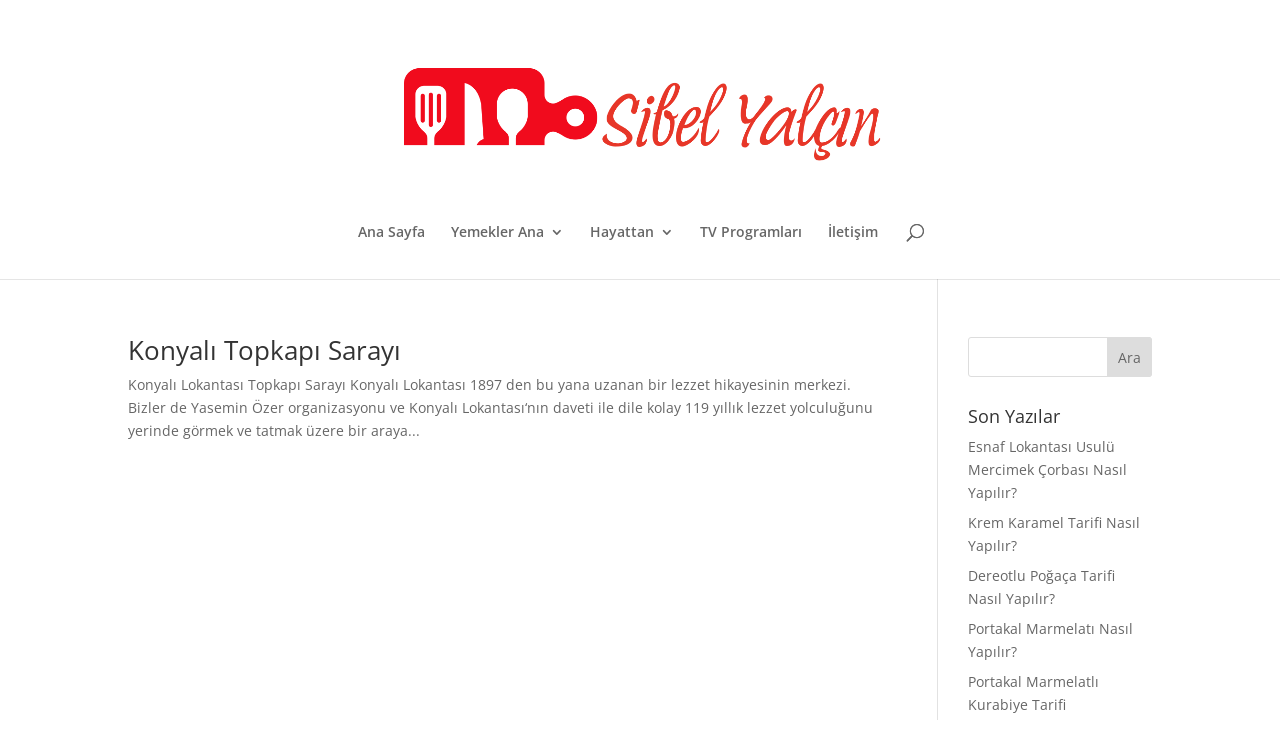

--- FILE ---
content_type: text/html; charset=UTF-8
request_url: https://sibelyalcin.com.tr/tag/osmanli-mutfagi/
body_size: 11103
content:
<!DOCTYPE html>
<html lang="tr">
<head>
	<meta charset="UTF-8" />
<meta http-equiv="X-UA-Compatible" content="IE=edge">
	<link rel="pingback" href="https://sibelyalcin.com.tr/xmlrpc.php" />

	<script type="text/javascript">
		document.documentElement.className = 'js';
	</script>

	<title>osmanlı mutfağı | Sibel Yalçın</title>
<link rel="preconnect" href="https://fonts.gstatic.com" crossorigin /><style id="et-divi-open-sans-inline-css">/* Original: https://fonts.googleapis.com/css?family=Open+Sans:300italic,400italic,600italic,700italic,800italic,400,300,600,700,800&#038;subset=latin,latin-ext&#038;display=swap *//* User Agent: Mozilla/5.0 (Unknown; Linux x86_64) AppleWebKit/538.1 (KHTML, like Gecko) Safari/538.1 Daum/4.1 */@font-face {font-family: 'Open Sans';font-style: italic;font-weight: 300;font-stretch: normal;font-display: swap;src: url(https://fonts.gstatic.com/s/opensans/v44/memQYaGs126MiZpBA-UFUIcVXSCEkx2cmqvXlWq8tWZ0Pw86hd0Rk5hkWV4exQ.ttf) format('truetype');}@font-face {font-family: 'Open Sans';font-style: italic;font-weight: 400;font-stretch: normal;font-display: swap;src: url(https://fonts.gstatic.com/s/opensans/v44/memQYaGs126MiZpBA-UFUIcVXSCEkx2cmqvXlWq8tWZ0Pw86hd0Rk8ZkWV4exQ.ttf) format('truetype');}@font-face {font-family: 'Open Sans';font-style: italic;font-weight: 600;font-stretch: normal;font-display: swap;src: url(https://fonts.gstatic.com/s/opensans/v44/memQYaGs126MiZpBA-UFUIcVXSCEkx2cmqvXlWq8tWZ0Pw86hd0RkxhjWV4exQ.ttf) format('truetype');}@font-face {font-family: 'Open Sans';font-style: italic;font-weight: 700;font-stretch: normal;font-display: swap;src: url(https://fonts.gstatic.com/s/opensans/v44/memQYaGs126MiZpBA-UFUIcVXSCEkx2cmqvXlWq8tWZ0Pw86hd0RkyFjWV4exQ.ttf) format('truetype');}@font-face {font-family: 'Open Sans';font-style: italic;font-weight: 800;font-stretch: normal;font-display: swap;src: url(https://fonts.gstatic.com/s/opensans/v44/memQYaGs126MiZpBA-UFUIcVXSCEkx2cmqvXlWq8tWZ0Pw86hd0Rk0ZjWV4exQ.ttf) format('truetype');}@font-face {font-family: 'Open Sans';font-style: normal;font-weight: 300;font-stretch: normal;font-display: swap;src: url(https://fonts.gstatic.com/s/opensans/v44/memSYaGs126MiZpBA-UvWbX2vVnXBbObj2OVZyOOSr4dVJWUgsiH0B4uaVc.ttf) format('truetype');}@font-face {font-family: 'Open Sans';font-style: normal;font-weight: 400;font-stretch: normal;font-display: swap;src: url(https://fonts.gstatic.com/s/opensans/v44/memSYaGs126MiZpBA-UvWbX2vVnXBbObj2OVZyOOSr4dVJWUgsjZ0B4uaVc.ttf) format('truetype');}@font-face {font-family: 'Open Sans';font-style: normal;font-weight: 600;font-stretch: normal;font-display: swap;src: url(https://fonts.gstatic.com/s/opensans/v44/memSYaGs126MiZpBA-UvWbX2vVnXBbObj2OVZyOOSr4dVJWUgsgH1x4uaVc.ttf) format('truetype');}@font-face {font-family: 'Open Sans';font-style: normal;font-weight: 700;font-stretch: normal;font-display: swap;src: url(https://fonts.gstatic.com/s/opensans/v44/memSYaGs126MiZpBA-UvWbX2vVnXBbObj2OVZyOOSr4dVJWUgsg-1x4uaVc.ttf) format('truetype');}@font-face {font-family: 'Open Sans';font-style: normal;font-weight: 800;font-stretch: normal;font-display: swap;src: url(https://fonts.gstatic.com/s/opensans/v44/memSYaGs126MiZpBA-UvWbX2vVnXBbObj2OVZyOOSr4dVJWUgshZ1x4uaVc.ttf) format('truetype');}/* User Agent: Mozilla/5.0 (Windows NT 6.1; WOW64; rv:27.0) Gecko/20100101 Firefox/27.0 */@font-face {font-family: 'Open Sans';font-style: italic;font-weight: 300;font-stretch: normal;font-display: swap;src: url(https://fonts.gstatic.com/l/font?kit=memQYaGs126MiZpBA-UFUIcVXSCEkx2cmqvXlWq8tWZ0Pw86hd0Rk5hkWV4exg&skey=743457fe2cc29280&v=v44) format('woff');}@font-face {font-family: 'Open Sans';font-style: italic;font-weight: 400;font-stretch: normal;font-display: swap;src: url(https://fonts.gstatic.com/l/font?kit=memQYaGs126MiZpBA-UFUIcVXSCEkx2cmqvXlWq8tWZ0Pw86hd0Rk8ZkWV4exg&skey=743457fe2cc29280&v=v44) format('woff');}@font-face {font-family: 'Open Sans';font-style: italic;font-weight: 600;font-stretch: normal;font-display: swap;src: url(https://fonts.gstatic.com/l/font?kit=memQYaGs126MiZpBA-UFUIcVXSCEkx2cmqvXlWq8tWZ0Pw86hd0RkxhjWV4exg&skey=743457fe2cc29280&v=v44) format('woff');}@font-face {font-family: 'Open Sans';font-style: italic;font-weight: 700;font-stretch: normal;font-display: swap;src: url(https://fonts.gstatic.com/l/font?kit=memQYaGs126MiZpBA-UFUIcVXSCEkx2cmqvXlWq8tWZ0Pw86hd0RkyFjWV4exg&skey=743457fe2cc29280&v=v44) format('woff');}@font-face {font-family: 'Open Sans';font-style: italic;font-weight: 800;font-stretch: normal;font-display: swap;src: url(https://fonts.gstatic.com/l/font?kit=memQYaGs126MiZpBA-UFUIcVXSCEkx2cmqvXlWq8tWZ0Pw86hd0Rk0ZjWV4exg&skey=743457fe2cc29280&v=v44) format('woff');}@font-face {font-family: 'Open Sans';font-style: normal;font-weight: 300;font-stretch: normal;font-display: swap;src: url(https://fonts.gstatic.com/l/font?kit=memSYaGs126MiZpBA-UvWbX2vVnXBbObj2OVZyOOSr4dVJWUgsiH0B4uaVQ&skey=62c1cbfccc78b4b2&v=v44) format('woff');}@font-face {font-family: 'Open Sans';font-style: normal;font-weight: 400;font-stretch: normal;font-display: swap;src: url(https://fonts.gstatic.com/l/font?kit=memSYaGs126MiZpBA-UvWbX2vVnXBbObj2OVZyOOSr4dVJWUgsjZ0B4uaVQ&skey=62c1cbfccc78b4b2&v=v44) format('woff');}@font-face {font-family: 'Open Sans';font-style: normal;font-weight: 600;font-stretch: normal;font-display: swap;src: url(https://fonts.gstatic.com/l/font?kit=memSYaGs126MiZpBA-UvWbX2vVnXBbObj2OVZyOOSr4dVJWUgsgH1x4uaVQ&skey=62c1cbfccc78b4b2&v=v44) format('woff');}@font-face {font-family: 'Open Sans';font-style: normal;font-weight: 700;font-stretch: normal;font-display: swap;src: url(https://fonts.gstatic.com/l/font?kit=memSYaGs126MiZpBA-UvWbX2vVnXBbObj2OVZyOOSr4dVJWUgsg-1x4uaVQ&skey=62c1cbfccc78b4b2&v=v44) format('woff');}@font-face {font-family: 'Open Sans';font-style: normal;font-weight: 800;font-stretch: normal;font-display: swap;src: url(https://fonts.gstatic.com/l/font?kit=memSYaGs126MiZpBA-UvWbX2vVnXBbObj2OVZyOOSr4dVJWUgshZ1x4uaVQ&skey=62c1cbfccc78b4b2&v=v44) format('woff');}/* User Agent: Mozilla/5.0 (Windows NT 6.3; rv:39.0) Gecko/20100101 Firefox/39.0 */@font-face {font-family: 'Open Sans';font-style: italic;font-weight: 300;font-stretch: normal;font-display: swap;src: url(https://fonts.gstatic.com/s/opensans/v44/memQYaGs126MiZpBA-UFUIcVXSCEkx2cmqvXlWq8tWZ0Pw86hd0Rk5hkWV4ewA.woff2) format('woff2');}@font-face {font-family: 'Open Sans';font-style: italic;font-weight: 400;font-stretch: normal;font-display: swap;src: url(https://fonts.gstatic.com/s/opensans/v44/memQYaGs126MiZpBA-UFUIcVXSCEkx2cmqvXlWq8tWZ0Pw86hd0Rk8ZkWV4ewA.woff2) format('woff2');}@font-face {font-family: 'Open Sans';font-style: italic;font-weight: 600;font-stretch: normal;font-display: swap;src: url(https://fonts.gstatic.com/s/opensans/v44/memQYaGs126MiZpBA-UFUIcVXSCEkx2cmqvXlWq8tWZ0Pw86hd0RkxhjWV4ewA.woff2) format('woff2');}@font-face {font-family: 'Open Sans';font-style: italic;font-weight: 700;font-stretch: normal;font-display: swap;src: url(https://fonts.gstatic.com/s/opensans/v44/memQYaGs126MiZpBA-UFUIcVXSCEkx2cmqvXlWq8tWZ0Pw86hd0RkyFjWV4ewA.woff2) format('woff2');}@font-face {font-family: 'Open Sans';font-style: italic;font-weight: 800;font-stretch: normal;font-display: swap;src: url(https://fonts.gstatic.com/s/opensans/v44/memQYaGs126MiZpBA-UFUIcVXSCEkx2cmqvXlWq8tWZ0Pw86hd0Rk0ZjWV4ewA.woff2) format('woff2');}@font-face {font-family: 'Open Sans';font-style: normal;font-weight: 300;font-stretch: normal;font-display: swap;src: url(https://fonts.gstatic.com/s/opensans/v44/memSYaGs126MiZpBA-UvWbX2vVnXBbObj2OVZyOOSr4dVJWUgsiH0B4uaVI.woff2) format('woff2');}@font-face {font-family: 'Open Sans';font-style: normal;font-weight: 400;font-stretch: normal;font-display: swap;src: url(https://fonts.gstatic.com/s/opensans/v44/memSYaGs126MiZpBA-UvWbX2vVnXBbObj2OVZyOOSr4dVJWUgsjZ0B4uaVI.woff2) format('woff2');}@font-face {font-family: 'Open Sans';font-style: normal;font-weight: 600;font-stretch: normal;font-display: swap;src: url(https://fonts.gstatic.com/s/opensans/v44/memSYaGs126MiZpBA-UvWbX2vVnXBbObj2OVZyOOSr4dVJWUgsgH1x4uaVI.woff2) format('woff2');}@font-face {font-family: 'Open Sans';font-style: normal;font-weight: 700;font-stretch: normal;font-display: swap;src: url(https://fonts.gstatic.com/s/opensans/v44/memSYaGs126MiZpBA-UvWbX2vVnXBbObj2OVZyOOSr4dVJWUgsg-1x4uaVI.woff2) format('woff2');}@font-face {font-family: 'Open Sans';font-style: normal;font-weight: 800;font-stretch: normal;font-display: swap;src: url(https://fonts.gstatic.com/s/opensans/v44/memSYaGs126MiZpBA-UvWbX2vVnXBbObj2OVZyOOSr4dVJWUgshZ1x4uaVI.woff2) format('woff2');}</style><meta name='robots' content='max-image-preview:large' />
<link rel='dns-prefetch' href='//www.googletagmanager.com' />
<link rel="alternate" type="application/rss+xml" title="Sibel Yalçın &raquo; akışı" href="https://sibelyalcin.com.tr/feed/" />
<link rel="alternate" type="application/rss+xml" title="Sibel Yalçın &raquo; yorum akışı" href="https://sibelyalcin.com.tr/comments/feed/" />
<link rel="alternate" type="application/rss+xml" title="Sibel Yalçın &raquo; osmanlı mutfağı etiket akışı" href="https://sibelyalcin.com.tr/tag/osmanli-mutfagi/feed/" />
<meta content="Divi v.4.27.4" name="generator"/><link rel='stylesheet' id='divi-style-css' href='https://sibelyalcin.com.tr/wp-content/themes/Divi/style-static.min.css?ver=4.27.4' type='text/css' media='all' />
<script type="text/javascript" src="https://sibelyalcin.com.tr/wp-includes/js/jquery/jquery.min.js?ver=3.7.1" id="jquery-core-js"></script>
<script type="text/javascript" src="https://sibelyalcin.com.tr/wp-includes/js/jquery/jquery-migrate.min.js?ver=3.4.1" id="jquery-migrate-js"></script>

<!-- Site Kit tarafından eklenen Google etiketi (gtag.js) snippet&#039;i -->
<!-- Google Analytics snippet added by Site Kit -->
<script type="text/javascript" src="https://www.googletagmanager.com/gtag/js?id=GT-WVCFMD4B" id="google_gtagjs-js" async></script>
<script type="text/javascript" id="google_gtagjs-js-after">
/* <![CDATA[ */
window.dataLayer = window.dataLayer || [];function gtag(){dataLayer.push(arguments);}
gtag("set","linker",{"domains":["sibelyalcin.com.tr"]});
gtag("js", new Date());
gtag("set", "developer_id.dZTNiMT", true);
gtag("config", "GT-WVCFMD4B");
 window._googlesitekit = window._googlesitekit || {}; window._googlesitekit.throttledEvents = []; window._googlesitekit.gtagEvent = (name, data) => { var key = JSON.stringify( { name, data } ); if ( !! window._googlesitekit.throttledEvents[ key ] ) { return; } window._googlesitekit.throttledEvents[ key ] = true; setTimeout( () => { delete window._googlesitekit.throttledEvents[ key ]; }, 5 ); gtag( "event", name, { ...data, event_source: "site-kit" } ); }; 
//# sourceURL=google_gtagjs-js-after
/* ]]> */
</script>
<link rel="https://api.w.org/" href="https://sibelyalcin.com.tr/wp-json/" /><link rel="alternate" title="JSON" type="application/json" href="https://sibelyalcin.com.tr/wp-json/wp/v2/tags/459" /><link rel="EditURI" type="application/rsd+xml" title="RSD" href="https://sibelyalcin.com.tr/xmlrpc.php?rsd" />
<meta name="generator" content="WordPress 6.9" />
<meta name="generator" content="Site Kit by Google 1.167.0" /><meta name="viewport" content="width=device-width, initial-scale=1.0, maximum-scale=1.0, user-scalable=0" />
<!-- Site Kit tarafından eklenen Google AdSense meta etiketleri -->
<meta name="google-adsense-platform-account" content="ca-host-pub-2644536267352236">
<meta name="google-adsense-platform-domain" content="sitekit.withgoogle.com">
<!-- Site Kit tarafından eklenen Google AdSense meta etiketlerine son verin -->
<script async src="https://pagead2.googlesyndication.com/pagead/js/adsbygoogle.js?client=ca-pub-9183172993609303" crossorigin="anonymous"></script><link rel="icon" href="https://sibelyalcin.com.tr/wp-content/uploads/2020/04/cropped-sibel_yalcin_favicon-1-32x32.png" sizes="32x32" />
<link rel="icon" href="https://sibelyalcin.com.tr/wp-content/uploads/2020/04/cropped-sibel_yalcin_favicon-1-192x192.png" sizes="192x192" />
<link rel="apple-touch-icon" href="https://sibelyalcin.com.tr/wp-content/uploads/2020/04/cropped-sibel_yalcin_favicon-1-180x180.png" />
<meta name="msapplication-TileImage" content="https://sibelyalcin.com.tr/wp-content/uploads/2020/04/cropped-sibel_yalcin_favicon-1-270x270.png" />
<style id="et-divi-customizer-global-cached-inline-styles">body,.et_pb_column_1_2 .et_quote_content blockquote cite,.et_pb_column_1_2 .et_link_content a.et_link_main_url,.et_pb_column_1_3 .et_quote_content blockquote cite,.et_pb_column_3_8 .et_quote_content blockquote cite,.et_pb_column_1_4 .et_quote_content blockquote cite,.et_pb_blog_grid .et_quote_content blockquote cite,.et_pb_column_1_3 .et_link_content a.et_link_main_url,.et_pb_column_3_8 .et_link_content a.et_link_main_url,.et_pb_column_1_4 .et_link_content a.et_link_main_url,.et_pb_blog_grid .et_link_content a.et_link_main_url,body .et_pb_bg_layout_light .et_pb_post p,body .et_pb_bg_layout_dark .et_pb_post p{font-size:14px}.et_pb_slide_content,.et_pb_best_value{font-size:15px}#main-footer{background-color:rgba(255,0,0,0.6)}@media only screen and (min-width:981px){.et_header_style_left #et-top-navigation,.et_header_style_split #et-top-navigation{padding:110px 0 0 0}.et_header_style_left #et-top-navigation nav>ul>li>a,.et_header_style_split #et-top-navigation nav>ul>li>a{padding-bottom:110px}.et_header_style_split .centered-inline-logo-wrap{width:220px;margin:-220px 0}.et_header_style_split .centered-inline-logo-wrap #logo{max-height:220px}.et_pb_svg_logo.et_header_style_split .centered-inline-logo-wrap #logo{height:220px}.et_header_style_centered #top-menu>li>a{padding-bottom:40px}.et_header_style_slide #et-top-navigation,.et_header_style_fullscreen #et-top-navigation{padding:101px 0 101px 0!important}.et_header_style_centered #main-header .logo_container{height:220px}.et_header_style_centered #logo{max-height:90%}.et_pb_svg_logo.et_header_style_centered #logo{height:90%}.et_header_style_centered.et_hide_primary_logo #main-header:not(.et-fixed-header) .logo_container,.et_header_style_centered.et_hide_fixed_logo #main-header.et-fixed-header .logo_container{height:39.6px}.et_header_style_left .et-fixed-header #et-top-navigation,.et_header_style_split .et-fixed-header #et-top-navigation{padding:41px 0 0 0}.et_header_style_left .et-fixed-header #et-top-navigation nav>ul>li>a,.et_header_style_split .et-fixed-header #et-top-navigation nav>ul>li>a{padding-bottom:41px}.et_header_style_centered header#main-header.et-fixed-header .logo_container{height:82px}.et_header_style_split #main-header.et-fixed-header .centered-inline-logo-wrap{width:82px;margin:-82px 0}.et_header_style_split .et-fixed-header .centered-inline-logo-wrap #logo{max-height:82px}.et_pb_svg_logo.et_header_style_split .et-fixed-header .centered-inline-logo-wrap #logo{height:82px}.et_header_style_slide .et-fixed-header #et-top-navigation,.et_header_style_fullscreen .et-fixed-header #et-top-navigation{padding:32px 0 32px 0!important}}@media only screen and (min-width:1350px){.et_pb_row{padding:27px 0}.et_pb_section{padding:54px 0}.single.et_pb_pagebuilder_layout.et_full_width_page .et_post_meta_wrapper{padding-top:81px}.et_pb_fullwidth_section{padding:0}}@media only screen and (min-width:981px){.homeSlider.et_pb_slider,.homeSlider.et_pb_slider .et_pb_container{height:750px!important;width:100%!important}.homeSlider.et_pb_slider,.homeSlider.et_pb_slider .et_pb_slide{max-height:750px}.homeSlider.et_pb_slider .et_pb_slide_description{position:relative;top:8px;padding-top:0!important;padding-bottom:0!important;height:auto!important}}@media only screen and (min-width:1350px){.single.et_pb_pagebuilder_layout.et_full_width_page .et_post_meta_wrapper{display:none}}.single.et_pb_pagebuilder_layout.et_full_width_page .et_post_meta_wrapper{display:none}@media only screen and (min-width:768px){.custom_blog .et_pb_post{min-height:510px;max-height:510px}.custom_blog .et_pb_post .post-content{display:block}}.et_pb_post .post-content{display:none}.ds-vertical-align{display:flex;flex-direction:column;justify-content:center}body.single article.has-post-thumbnail>img:nth-of-type(1){width:auto!important;height:auto!important}body.single article.has-post-thumbnail .et_post_meta_wrapper>img:nth-of-type(1){width:auto!important;height:auto!important}#snippet-box{display:none}.dmach-acf-item-container .dmach-acf-item-content{display:inline!important}</style><style id='global-styles-inline-css' type='text/css'>
:root{--wp--preset--aspect-ratio--square: 1;--wp--preset--aspect-ratio--4-3: 4/3;--wp--preset--aspect-ratio--3-4: 3/4;--wp--preset--aspect-ratio--3-2: 3/2;--wp--preset--aspect-ratio--2-3: 2/3;--wp--preset--aspect-ratio--16-9: 16/9;--wp--preset--aspect-ratio--9-16: 9/16;--wp--preset--color--black: #000000;--wp--preset--color--cyan-bluish-gray: #abb8c3;--wp--preset--color--white: #ffffff;--wp--preset--color--pale-pink: #f78da7;--wp--preset--color--vivid-red: #cf2e2e;--wp--preset--color--luminous-vivid-orange: #ff6900;--wp--preset--color--luminous-vivid-amber: #fcb900;--wp--preset--color--light-green-cyan: #7bdcb5;--wp--preset--color--vivid-green-cyan: #00d084;--wp--preset--color--pale-cyan-blue: #8ed1fc;--wp--preset--color--vivid-cyan-blue: #0693e3;--wp--preset--color--vivid-purple: #9b51e0;--wp--preset--gradient--vivid-cyan-blue-to-vivid-purple: linear-gradient(135deg,rgb(6,147,227) 0%,rgb(155,81,224) 100%);--wp--preset--gradient--light-green-cyan-to-vivid-green-cyan: linear-gradient(135deg,rgb(122,220,180) 0%,rgb(0,208,130) 100%);--wp--preset--gradient--luminous-vivid-amber-to-luminous-vivid-orange: linear-gradient(135deg,rgb(252,185,0) 0%,rgb(255,105,0) 100%);--wp--preset--gradient--luminous-vivid-orange-to-vivid-red: linear-gradient(135deg,rgb(255,105,0) 0%,rgb(207,46,46) 100%);--wp--preset--gradient--very-light-gray-to-cyan-bluish-gray: linear-gradient(135deg,rgb(238,238,238) 0%,rgb(169,184,195) 100%);--wp--preset--gradient--cool-to-warm-spectrum: linear-gradient(135deg,rgb(74,234,220) 0%,rgb(151,120,209) 20%,rgb(207,42,186) 40%,rgb(238,44,130) 60%,rgb(251,105,98) 80%,rgb(254,248,76) 100%);--wp--preset--gradient--blush-light-purple: linear-gradient(135deg,rgb(255,206,236) 0%,rgb(152,150,240) 100%);--wp--preset--gradient--blush-bordeaux: linear-gradient(135deg,rgb(254,205,165) 0%,rgb(254,45,45) 50%,rgb(107,0,62) 100%);--wp--preset--gradient--luminous-dusk: linear-gradient(135deg,rgb(255,203,112) 0%,rgb(199,81,192) 50%,rgb(65,88,208) 100%);--wp--preset--gradient--pale-ocean: linear-gradient(135deg,rgb(255,245,203) 0%,rgb(182,227,212) 50%,rgb(51,167,181) 100%);--wp--preset--gradient--electric-grass: linear-gradient(135deg,rgb(202,248,128) 0%,rgb(113,206,126) 100%);--wp--preset--gradient--midnight: linear-gradient(135deg,rgb(2,3,129) 0%,rgb(40,116,252) 100%);--wp--preset--font-size--small: 13px;--wp--preset--font-size--medium: 20px;--wp--preset--font-size--large: 36px;--wp--preset--font-size--x-large: 42px;--wp--preset--spacing--20: 0.44rem;--wp--preset--spacing--30: 0.67rem;--wp--preset--spacing--40: 1rem;--wp--preset--spacing--50: 1.5rem;--wp--preset--spacing--60: 2.25rem;--wp--preset--spacing--70: 3.38rem;--wp--preset--spacing--80: 5.06rem;--wp--preset--shadow--natural: 6px 6px 9px rgba(0, 0, 0, 0.2);--wp--preset--shadow--deep: 12px 12px 50px rgba(0, 0, 0, 0.4);--wp--preset--shadow--sharp: 6px 6px 0px rgba(0, 0, 0, 0.2);--wp--preset--shadow--outlined: 6px 6px 0px -3px rgb(255, 255, 255), 6px 6px rgb(0, 0, 0);--wp--preset--shadow--crisp: 6px 6px 0px rgb(0, 0, 0);}:root { --wp--style--global--content-size: 823px;--wp--style--global--wide-size: 1080px; }:where(body) { margin: 0; }.wp-site-blocks > .alignleft { float: left; margin-right: 2em; }.wp-site-blocks > .alignright { float: right; margin-left: 2em; }.wp-site-blocks > .aligncenter { justify-content: center; margin-left: auto; margin-right: auto; }:where(.is-layout-flex){gap: 0.5em;}:where(.is-layout-grid){gap: 0.5em;}.is-layout-flow > .alignleft{float: left;margin-inline-start: 0;margin-inline-end: 2em;}.is-layout-flow > .alignright{float: right;margin-inline-start: 2em;margin-inline-end: 0;}.is-layout-flow > .aligncenter{margin-left: auto !important;margin-right: auto !important;}.is-layout-constrained > .alignleft{float: left;margin-inline-start: 0;margin-inline-end: 2em;}.is-layout-constrained > .alignright{float: right;margin-inline-start: 2em;margin-inline-end: 0;}.is-layout-constrained > .aligncenter{margin-left: auto !important;margin-right: auto !important;}.is-layout-constrained > :where(:not(.alignleft):not(.alignright):not(.alignfull)){max-width: var(--wp--style--global--content-size);margin-left: auto !important;margin-right: auto !important;}.is-layout-constrained > .alignwide{max-width: var(--wp--style--global--wide-size);}body .is-layout-flex{display: flex;}.is-layout-flex{flex-wrap: wrap;align-items: center;}.is-layout-flex > :is(*, div){margin: 0;}body .is-layout-grid{display: grid;}.is-layout-grid > :is(*, div){margin: 0;}body{padding-top: 0px;padding-right: 0px;padding-bottom: 0px;padding-left: 0px;}:root :where(.wp-element-button, .wp-block-button__link){background-color: #32373c;border-width: 0;color: #fff;font-family: inherit;font-size: inherit;font-style: inherit;font-weight: inherit;letter-spacing: inherit;line-height: inherit;padding-top: calc(0.667em + 2px);padding-right: calc(1.333em + 2px);padding-bottom: calc(0.667em + 2px);padding-left: calc(1.333em + 2px);text-decoration: none;text-transform: inherit;}.has-black-color{color: var(--wp--preset--color--black) !important;}.has-cyan-bluish-gray-color{color: var(--wp--preset--color--cyan-bluish-gray) !important;}.has-white-color{color: var(--wp--preset--color--white) !important;}.has-pale-pink-color{color: var(--wp--preset--color--pale-pink) !important;}.has-vivid-red-color{color: var(--wp--preset--color--vivid-red) !important;}.has-luminous-vivid-orange-color{color: var(--wp--preset--color--luminous-vivid-orange) !important;}.has-luminous-vivid-amber-color{color: var(--wp--preset--color--luminous-vivid-amber) !important;}.has-light-green-cyan-color{color: var(--wp--preset--color--light-green-cyan) !important;}.has-vivid-green-cyan-color{color: var(--wp--preset--color--vivid-green-cyan) !important;}.has-pale-cyan-blue-color{color: var(--wp--preset--color--pale-cyan-blue) !important;}.has-vivid-cyan-blue-color{color: var(--wp--preset--color--vivid-cyan-blue) !important;}.has-vivid-purple-color{color: var(--wp--preset--color--vivid-purple) !important;}.has-black-background-color{background-color: var(--wp--preset--color--black) !important;}.has-cyan-bluish-gray-background-color{background-color: var(--wp--preset--color--cyan-bluish-gray) !important;}.has-white-background-color{background-color: var(--wp--preset--color--white) !important;}.has-pale-pink-background-color{background-color: var(--wp--preset--color--pale-pink) !important;}.has-vivid-red-background-color{background-color: var(--wp--preset--color--vivid-red) !important;}.has-luminous-vivid-orange-background-color{background-color: var(--wp--preset--color--luminous-vivid-orange) !important;}.has-luminous-vivid-amber-background-color{background-color: var(--wp--preset--color--luminous-vivid-amber) !important;}.has-light-green-cyan-background-color{background-color: var(--wp--preset--color--light-green-cyan) !important;}.has-vivid-green-cyan-background-color{background-color: var(--wp--preset--color--vivid-green-cyan) !important;}.has-pale-cyan-blue-background-color{background-color: var(--wp--preset--color--pale-cyan-blue) !important;}.has-vivid-cyan-blue-background-color{background-color: var(--wp--preset--color--vivid-cyan-blue) !important;}.has-vivid-purple-background-color{background-color: var(--wp--preset--color--vivid-purple) !important;}.has-black-border-color{border-color: var(--wp--preset--color--black) !important;}.has-cyan-bluish-gray-border-color{border-color: var(--wp--preset--color--cyan-bluish-gray) !important;}.has-white-border-color{border-color: var(--wp--preset--color--white) !important;}.has-pale-pink-border-color{border-color: var(--wp--preset--color--pale-pink) !important;}.has-vivid-red-border-color{border-color: var(--wp--preset--color--vivid-red) !important;}.has-luminous-vivid-orange-border-color{border-color: var(--wp--preset--color--luminous-vivid-orange) !important;}.has-luminous-vivid-amber-border-color{border-color: var(--wp--preset--color--luminous-vivid-amber) !important;}.has-light-green-cyan-border-color{border-color: var(--wp--preset--color--light-green-cyan) !important;}.has-vivid-green-cyan-border-color{border-color: var(--wp--preset--color--vivid-green-cyan) !important;}.has-pale-cyan-blue-border-color{border-color: var(--wp--preset--color--pale-cyan-blue) !important;}.has-vivid-cyan-blue-border-color{border-color: var(--wp--preset--color--vivid-cyan-blue) !important;}.has-vivid-purple-border-color{border-color: var(--wp--preset--color--vivid-purple) !important;}.has-vivid-cyan-blue-to-vivid-purple-gradient-background{background: var(--wp--preset--gradient--vivid-cyan-blue-to-vivid-purple) !important;}.has-light-green-cyan-to-vivid-green-cyan-gradient-background{background: var(--wp--preset--gradient--light-green-cyan-to-vivid-green-cyan) !important;}.has-luminous-vivid-amber-to-luminous-vivid-orange-gradient-background{background: var(--wp--preset--gradient--luminous-vivid-amber-to-luminous-vivid-orange) !important;}.has-luminous-vivid-orange-to-vivid-red-gradient-background{background: var(--wp--preset--gradient--luminous-vivid-orange-to-vivid-red) !important;}.has-very-light-gray-to-cyan-bluish-gray-gradient-background{background: var(--wp--preset--gradient--very-light-gray-to-cyan-bluish-gray) !important;}.has-cool-to-warm-spectrum-gradient-background{background: var(--wp--preset--gradient--cool-to-warm-spectrum) !important;}.has-blush-light-purple-gradient-background{background: var(--wp--preset--gradient--blush-light-purple) !important;}.has-blush-bordeaux-gradient-background{background: var(--wp--preset--gradient--blush-bordeaux) !important;}.has-luminous-dusk-gradient-background{background: var(--wp--preset--gradient--luminous-dusk) !important;}.has-pale-ocean-gradient-background{background: var(--wp--preset--gradient--pale-ocean) !important;}.has-electric-grass-gradient-background{background: var(--wp--preset--gradient--electric-grass) !important;}.has-midnight-gradient-background{background: var(--wp--preset--gradient--midnight) !important;}.has-small-font-size{font-size: var(--wp--preset--font-size--small) !important;}.has-medium-font-size{font-size: var(--wp--preset--font-size--medium) !important;}.has-large-font-size{font-size: var(--wp--preset--font-size--large) !important;}.has-x-large-font-size{font-size: var(--wp--preset--font-size--x-large) !important;}
/*# sourceURL=global-styles-inline-css */
</style>
<style id='wp-block-library-inline-css' type='text/css'>
:root{--wp-block-synced-color:#7a00df;--wp-block-synced-color--rgb:122,0,223;--wp-bound-block-color:var(--wp-block-synced-color);--wp-editor-canvas-background:#ddd;--wp-admin-theme-color:#007cba;--wp-admin-theme-color--rgb:0,124,186;--wp-admin-theme-color-darker-10:#006ba1;--wp-admin-theme-color-darker-10--rgb:0,107,160.5;--wp-admin-theme-color-darker-20:#005a87;--wp-admin-theme-color-darker-20--rgb:0,90,135;--wp-admin-border-width-focus:2px}@media (min-resolution:192dpi){:root{--wp-admin-border-width-focus:1.5px}}.wp-element-button{cursor:pointer}:root .has-very-light-gray-background-color{background-color:#eee}:root .has-very-dark-gray-background-color{background-color:#313131}:root .has-very-light-gray-color{color:#eee}:root .has-very-dark-gray-color{color:#313131}:root .has-vivid-green-cyan-to-vivid-cyan-blue-gradient-background{background:linear-gradient(135deg,#00d084,#0693e3)}:root .has-purple-crush-gradient-background{background:linear-gradient(135deg,#34e2e4,#4721fb 50%,#ab1dfe)}:root .has-hazy-dawn-gradient-background{background:linear-gradient(135deg,#faaca8,#dad0ec)}:root .has-subdued-olive-gradient-background{background:linear-gradient(135deg,#fafae1,#67a671)}:root .has-atomic-cream-gradient-background{background:linear-gradient(135deg,#fdd79a,#004a59)}:root .has-nightshade-gradient-background{background:linear-gradient(135deg,#330968,#31cdcf)}:root .has-midnight-gradient-background{background:linear-gradient(135deg,#020381,#2874fc)}:root{--wp--preset--font-size--normal:16px;--wp--preset--font-size--huge:42px}.has-regular-font-size{font-size:1em}.has-larger-font-size{font-size:2.625em}.has-normal-font-size{font-size:var(--wp--preset--font-size--normal)}.has-huge-font-size{font-size:var(--wp--preset--font-size--huge)}.has-text-align-center{text-align:center}.has-text-align-left{text-align:left}.has-text-align-right{text-align:right}.has-fit-text{white-space:nowrap!important}#end-resizable-editor-section{display:none}.aligncenter{clear:both}.items-justified-left{justify-content:flex-start}.items-justified-center{justify-content:center}.items-justified-right{justify-content:flex-end}.items-justified-space-between{justify-content:space-between}.screen-reader-text{border:0;clip-path:inset(50%);height:1px;margin:-1px;overflow:hidden;padding:0;position:absolute;width:1px;word-wrap:normal!important}.screen-reader-text:focus{background-color:#ddd;clip-path:none;color:#444;display:block;font-size:1em;height:auto;left:5px;line-height:normal;padding:15px 23px 14px;text-decoration:none;top:5px;width:auto;z-index:100000}html :where(.has-border-color){border-style:solid}html :where([style*=border-top-color]){border-top-style:solid}html :where([style*=border-right-color]){border-right-style:solid}html :where([style*=border-bottom-color]){border-bottom-style:solid}html :where([style*=border-left-color]){border-left-style:solid}html :where([style*=border-width]){border-style:solid}html :where([style*=border-top-width]){border-top-style:solid}html :where([style*=border-right-width]){border-right-style:solid}html :where([style*=border-bottom-width]){border-bottom-style:solid}html :where([style*=border-left-width]){border-left-style:solid}html :where(img[class*=wp-image-]){height:auto;max-width:100%}:where(figure){margin:0 0 1em}html :where(.is-position-sticky){--wp-admin--admin-bar--position-offset:var(--wp-admin--admin-bar--height,0px)}@media screen and (max-width:600px){html :where(.is-position-sticky){--wp-admin--admin-bar--position-offset:0px}}
/*wp_block_styles_on_demand_placeholder:6936a144cd6be*/
/*# sourceURL=wp-block-library-inline-css */
</style>
</head>
<body class="archive tag tag-osmanli-mutfagi tag-459 wp-theme-Divi et_pb_button_helper_class et_fixed_nav et_show_nav et_hide_fixed_logo et_primary_nav_dropdown_animation_fade et_secondary_nav_dropdown_animation_fade et_header_style_centered et_pb_footer_columns4 et_cover_background et_pb_gutter osx et_pb_gutters3 et_pb_pagebuilder_layout et_right_sidebar et_divi_theme et-db">
	<div id="page-container">

	
	
			<header id="main-header" data-height-onload="220">
			<div class="container clearfix et_menu_container">
							<div class="logo_container">
					<span class="logo_helper"></span>
					<a href="https://sibelyalcin.com.tr/">
						<img src="https://sibelyalcin.com.tr/wp-content/uploads/2025/09/sibel_yalcin.png" width="1000" height="415" alt="Sibel Yalçın" id="logo" data-height-percentage="90" />
					</a>
				</div>
							<div id="et-top-navigation" data-height="220" data-fixed-height="82">
											<nav id="top-menu-nav">
						<ul id="top-menu" class="nav"><li id="menu-item-65" class="menu-item menu-item-type-post_type menu-item-object-page menu-item-home menu-item-65"><a href="https://sibelyalcin.com.tr/">Ana Sayfa</a></li>
<li id="menu-item-1733" class="menu-item menu-item-type-post_type menu-item-object-page menu-item-has-children menu-item-1733"><a href="https://sibelyalcin.com.tr/yemekler-ana/">Yemekler Ana</a>
<ul class="sub-menu">
	<li id="menu-item-1735" class="menu-item menu-item-type-post_type menu-item-object-page menu-item-1735"><a href="https://sibelyalcin.com.tr/corbalar/">Çorbalar</a></li>
	<li id="menu-item-1734" class="menu-item menu-item-type-post_type menu-item-object-page menu-item-1734"><a href="https://sibelyalcin.com.tr/yemekler/">Yemekler</a></li>
	<li id="menu-item-1741" class="menu-item menu-item-type-post_type menu-item-object-page menu-item-1741"><a href="https://sibelyalcin.com.tr/zeytinyaglilar/">Zeytinyağlılar</a></li>
	<li id="menu-item-1756" class="menu-item menu-item-type-post_type menu-item-object-page menu-item-1756"><a href="https://sibelyalcin.com.tr/garnitur/">Garnitür, Meze ve Atıştırmalıklar</a></li>
	<li id="menu-item-1759" class="menu-item menu-item-type-post_type menu-item-object-page menu-item-1759"><a href="https://sibelyalcin.com.tr/pilav-ve-makarnalar/">Pilav ve Makarnalar</a></li>
	<li id="menu-item-1762" class="menu-item menu-item-type-post_type menu-item-object-page menu-item-1762"><a href="https://sibelyalcin.com.tr/salatalar/">Salatalar</a></li>
	<li id="menu-item-1765" class="menu-item menu-item-type-post_type menu-item-object-page menu-item-has-children menu-item-1765"><a href="https://sibelyalcin.com.tr/pastalar-ana/">Pastalar Ana</a>
	<ul class="sub-menu">
		<li id="menu-item-1774" class="menu-item menu-item-type-post_type menu-item-object-page menu-item-1774"><a href="https://sibelyalcin.com.tr/pastalar/">Pastalar</a></li>
	</ul>
</li>
	<li id="menu-item-1780" class="menu-item menu-item-type-post_type menu-item-object-page menu-item-has-children menu-item-1780"><a href="https://sibelyalcin.com.tr/tatlilar-ana/">Tatlılar Ana</a>
	<ul class="sub-menu">
		<li id="menu-item-1791" class="menu-item menu-item-type-post_type menu-item-object-page menu-item-1791"><a href="https://sibelyalcin.com.tr/serbetli-tatlilar/">Şerbetli Tatlılar</a></li>
		<li id="menu-item-1783" class="menu-item menu-item-type-post_type menu-item-object-page menu-item-1783"><a href="https://sibelyalcin.com.tr/tatlilar/">Tatlılar</a></li>
		<li id="menu-item-1787" class="menu-item menu-item-type-post_type menu-item-object-page menu-item-1787"><a href="https://sibelyalcin.com.tr/sutlu-tatlilar/">Sütlü Tatlılar</a></li>
		<li id="menu-item-10790" class="menu-item menu-item-type-post_type menu-item-object-page menu-item-10790"><a href="https://sibelyalcin.com.tr/dondurmalar/">Dondurmalar</a></li>
		<li id="menu-item-1771" class="menu-item menu-item-type-post_type menu-item-object-page menu-item-1771"><a href="https://sibelyalcin.com.tr/kurabiye-ve-biskuviler/">Kurabiye ve Bisküviler</a></li>
	</ul>
</li>
	<li id="menu-item-1795" class="menu-item menu-item-type-post_type menu-item-object-page menu-item-has-children menu-item-1795"><a href="https://sibelyalcin.com.tr/tuzlular-ana/">Tuzlular Ana</a>
	<ul class="sub-menu">
		<li id="menu-item-1768" class="menu-item menu-item-type-post_type menu-item-object-page menu-item-1768"><a href="https://sibelyalcin.com.tr/kekler-ve-corekler/">Kekler ve Çörekler</a></li>
		<li id="menu-item-1802" class="menu-item menu-item-type-post_type menu-item-object-page menu-item-1802"><a href="https://sibelyalcin.com.tr/tuzlular/">Tuzlular</a></li>
		<li id="menu-item-1798" class="menu-item menu-item-type-post_type menu-item-object-page menu-item-1798"><a href="https://sibelyalcin.com.tr/borekler/">Börekler</a></li>
	</ul>
</li>
	<li id="menu-item-1800" class="menu-item menu-item-type-post_type menu-item-object-page menu-item-has-children menu-item-1800"><a href="https://sibelyalcin.com.tr/kahvaltilik/">Kahvaltılık</a>
	<ul class="sub-menu">
		<li id="menu-item-1750" class="menu-item menu-item-type-post_type menu-item-object-page menu-item-1750"><a href="https://sibelyalcin.com.tr/kahvaltilik/">Kahvaltılık</a></li>
		<li id="menu-item-14005" class="menu-item menu-item-type-taxonomy menu-item-object-category menu-item-14005"><a href="https://sibelyalcin.com.tr/category/kahvaltilik/receller/">Reçel ve Marmelat</a></li>
	</ul>
</li>
	<li id="menu-item-1808" class="menu-item menu-item-type-post_type menu-item-object-page menu-item-1808"><a href="https://sibelyalcin.com.tr/ramazan-menuleri/">Ramazan Menüleri</a></li>
	<li id="menu-item-1746" class="menu-item menu-item-type-post_type menu-item-object-page menu-item-1746"><a href="https://sibelyalcin.com.tr/icecekler/">İçecekler</a></li>
</ul>
</li>
<li id="menu-item-1135" class="menu-item menu-item-type-post_type menu-item-object-page menu-item-has-children menu-item-1135"><a href="https://sibelyalcin.com.tr/hayattan/">Hayattan</a>
<ul class="sub-menu">
	<li id="menu-item-1565" class="menu-item menu-item-type-post_type menu-item-object-page menu-item-1565"><a href="https://sibelyalcin.com.tr/mekanlar/">Mekanlar</a></li>
	<li id="menu-item-4171" class="menu-item menu-item-type-post_type menu-item-object-page menu-item-4171"><a href="https://sibelyalcin.com.tr/etkinlikler/">Etkinlikler</a></li>
	<li id="menu-item-1550" class="menu-item menu-item-type-post_type menu-item-object-page menu-item-1550"><a href="https://sibelyalcin.com.tr/hayattan-2/">Hayattan</a></li>
	<li id="menu-item-1753" class="menu-item menu-item-type-post_type menu-item-object-page menu-item-1753"><a href="https://sibelyalcin.com.tr/masa-sunum-ve-menu-onerileri/">Masa Sunum ve Menü Önerileri</a></li>
</ul>
</li>
<li id="menu-item-1151" class="menu-item menu-item-type-post_type menu-item-object-page menu-item-1151"><a href="https://sibelyalcin.com.tr/tv-programlari/">TV Programları</a></li>
<li id="menu-item-1824" class="menu-item menu-item-type-post_type menu-item-object-page menu-item-1824"><a href="https://sibelyalcin.com.tr/iletisim/">İletişim</a></li>
</ul>						</nav>
					
					
					
											<div id="et_top_search">
							<span id="et_search_icon"></span>
						</div>
					
					<div id="et_mobile_nav_menu">
				<div class="mobile_nav closed">
					<span class="select_page">Bir Sayfa Seçin</span>
					<span class="mobile_menu_bar mobile_menu_bar_toggle"></span>
				</div>
			</div>				</div> <!-- #et-top-navigation -->
			</div> <!-- .container -->
						<div class="et_search_outer">
				<div class="container et_search_form_container">
					<form role="search" method="get" class="et-search-form" action="https://sibelyalcin.com.tr/">
					<input type="search" class="et-search-field" placeholder="Ara &hellip;" value="" name="s" title="Ara:" />					</form>
					<span class="et_close_search_field"></span>
				</div>
			</div>
					</header> <!-- #main-header -->
			<div id="et-main-area">
	
<div id="main-content">
	<div class="container">
		<div id="content-area" class="clearfix">
			<div id="left-area">
		
					<article id="post-3782" class="et_pb_post post-3782 post type-post status-publish format-standard has-post-thumbnail hentry category-mekanlar tag-istanbul tag-konyali-mutfagi tag-osmanli-mutfagi tag-topkapi-sarayi tag-topkapi-sarayi-konyali">

				
															<h2 class="entry-title"><a href="https://sibelyalcin.com.tr/konyali-topkapi-sarayi/">Konyalı Topkapı Sarayı</a></h2>
					
					Konyalı Lokantası Topkapı Sarayı Konyalı Lokantası 1897 den bu yana uzanan bir lezzet hikayesinin merkezi. Bizler de Yasemin Özer organizasyonu ve Konyalı Lokantası‘nın daveti ile dile kolay 119 yıllık lezzet yolculuğunu yerinde görmek ve tatmak üzere bir araya...				
					</article>
			<div class="pagination clearfix">
	<div class="alignleft"></div>
	<div class="alignright"></div>
</div>			</div>

				<div id="sidebar">
		<div id="search-2" class="et_pb_widget widget_search"><form role="search" method="get" id="searchform" class="searchform" action="https://sibelyalcin.com.tr/">
				<div>
					<label class="screen-reader-text" for="s">Arama:</label>
					<input type="text" value="" name="s" id="s" />
					<input type="submit" id="searchsubmit" value="Ara" />
				</div>
			</form></div>
		<div id="recent-posts-2" class="et_pb_widget widget_recent_entries">
		<h4 class="widgettitle">Son Yazılar</h4>
		<ul>
											<li>
					<a href="https://sibelyalcin.com.tr/esnaf-lokantasi-usulu-mercimek-corbasi-nasil-yapilir/">Esnaf Lokantası Usulü Mercimek Çorbası Nasıl Yapılır?</a>
									</li>
											<li>
					<a href="https://sibelyalcin.com.tr/krem-karamel-tarifi-nasil-yapilir/">Krem Karamel Tarifi Nasıl Yapılır?</a>
									</li>
											<li>
					<a href="https://sibelyalcin.com.tr/dereotlu-pogaca-tarifi-nasil-yapilir/">Dereotlu Poğaça Tarifi Nasıl Yapılır?</a>
									</li>
											<li>
					<a href="https://sibelyalcin.com.tr/portakal-marmelati-nasil-yapilir/">Portakal Marmelatı Nasıl Yapılır?</a>
									</li>
											<li>
					<a href="https://sibelyalcin.com.tr/portakal-marmelatli-kurabiye-tarifi/">Portakal Marmelatlı Kurabiye Tarifi</a>
									</li>
					</ul>

		</div><div id="recent-comments-2" class="et_pb_widget widget_recent_comments"><h4 class="widgettitle">Son yorumlar</h4><ul id="recentcomments"><li class="recentcomments"><a href="https://sibelyalcin.com.tr/demir-tatlisi-tarifi/#comment-107104">Demir Tatlısı Tarifi</a> için <span class="comment-author-link">Pınar Katıyürek Biçer</span></li><li class="recentcomments"><a href="https://sibelyalcin.com.tr/demir-tatlisi-tarifi/#comment-107103">Demir Tatlısı Tarifi</a> için <span class="comment-author-link">Ezhelin</span></li><li class="recentcomments"><a href="https://sibelyalcin.com.tr/dogum-gunu-pastasi-nasil-yapilir/#comment-107100">Doğum Günü Pastası Nasıl Yapılır?</a> için <span class="comment-author-link">Tansu</span></li><li class="recentcomments"><a href="https://sibelyalcin.com.tr/dogum-gunu-pastasi-nasil-yapilir/#comment-107099">Doğum Günü Pastası Nasıl Yapılır?</a> için <span class="comment-author-link">İrem Candemir</span></li><li class="recentcomments"><a href="https://sibelyalcin.com.tr/balsamic-sirkeli-mantar/#comment-107098">Balsamic Sirkeli Mantar</a> için <span class="comment-author-link">Büşra Cebe</span></li></ul></div><div id="archives-2" class="et_pb_widget widget_archive"><h4 class="widgettitle">Arşivler</h4>
			<ul>
					<li><a href='https://sibelyalcin.com.tr/2025/09/'>Eylül 2025</a></li>
	<li><a href='https://sibelyalcin.com.tr/2024/08/'>Ağustos 2024</a></li>
	<li><a href='https://sibelyalcin.com.tr/2024/01/'>Ocak 2024</a></li>
	<li><a href='https://sibelyalcin.com.tr/2023/11/'>Kasım 2023</a></li>
	<li><a href='https://sibelyalcin.com.tr/2023/10/'>Ekim 2023</a></li>
	<li><a href='https://sibelyalcin.com.tr/2023/08/'>Ağustos 2023</a></li>
	<li><a href='https://sibelyalcin.com.tr/2023/07/'>Temmuz 2023</a></li>
	<li><a href='https://sibelyalcin.com.tr/2023/06/'>Haziran 2023</a></li>
	<li><a href='https://sibelyalcin.com.tr/2023/05/'>Mayıs 2023</a></li>
	<li><a href='https://sibelyalcin.com.tr/2023/04/'>Nisan 2023</a></li>
	<li><a href='https://sibelyalcin.com.tr/2023/03/'>Mart 2023</a></li>
	<li><a href='https://sibelyalcin.com.tr/2023/02/'>Şubat 2023</a></li>
	<li><a href='https://sibelyalcin.com.tr/2023/01/'>Ocak 2023</a></li>
	<li><a href='https://sibelyalcin.com.tr/2022/12/'>Aralık 2022</a></li>
	<li><a href='https://sibelyalcin.com.tr/2022/11/'>Kasım 2022</a></li>
	<li><a href='https://sibelyalcin.com.tr/2022/10/'>Ekim 2022</a></li>
	<li><a href='https://sibelyalcin.com.tr/2022/09/'>Eylül 2022</a></li>
	<li><a href='https://sibelyalcin.com.tr/2022/08/'>Ağustos 2022</a></li>
	<li><a href='https://sibelyalcin.com.tr/2022/07/'>Temmuz 2022</a></li>
	<li><a href='https://sibelyalcin.com.tr/2022/06/'>Haziran 2022</a></li>
	<li><a href='https://sibelyalcin.com.tr/2022/05/'>Mayıs 2022</a></li>
	<li><a href='https://sibelyalcin.com.tr/2022/04/'>Nisan 2022</a></li>
	<li><a href='https://sibelyalcin.com.tr/2022/03/'>Mart 2022</a></li>
	<li><a href='https://sibelyalcin.com.tr/2022/02/'>Şubat 2022</a></li>
	<li><a href='https://sibelyalcin.com.tr/2022/01/'>Ocak 2022</a></li>
	<li><a href='https://sibelyalcin.com.tr/2021/12/'>Aralık 2021</a></li>
	<li><a href='https://sibelyalcin.com.tr/2021/10/'>Ekim 2021</a></li>
	<li><a href='https://sibelyalcin.com.tr/2021/08/'>Ağustos 2021</a></li>
	<li><a href='https://sibelyalcin.com.tr/2021/06/'>Haziran 2021</a></li>
	<li><a href='https://sibelyalcin.com.tr/2021/05/'>Mayıs 2021</a></li>
	<li><a href='https://sibelyalcin.com.tr/2021/04/'>Nisan 2021</a></li>
	<li><a href='https://sibelyalcin.com.tr/2021/03/'>Mart 2021</a></li>
	<li><a href='https://sibelyalcin.com.tr/2021/02/'>Şubat 2021</a></li>
	<li><a href='https://sibelyalcin.com.tr/2021/01/'>Ocak 2021</a></li>
	<li><a href='https://sibelyalcin.com.tr/2020/12/'>Aralık 2020</a></li>
	<li><a href='https://sibelyalcin.com.tr/2020/11/'>Kasım 2020</a></li>
	<li><a href='https://sibelyalcin.com.tr/2020/10/'>Ekim 2020</a></li>
	<li><a href='https://sibelyalcin.com.tr/2020/09/'>Eylül 2020</a></li>
	<li><a href='https://sibelyalcin.com.tr/2020/08/'>Ağustos 2020</a></li>
	<li><a href='https://sibelyalcin.com.tr/2020/07/'>Temmuz 2020</a></li>
	<li><a href='https://sibelyalcin.com.tr/2020/06/'>Haziran 2020</a></li>
	<li><a href='https://sibelyalcin.com.tr/2020/05/'>Mayıs 2020</a></li>
	<li><a href='https://sibelyalcin.com.tr/2020/04/'>Nisan 2020</a></li>
	<li><a href='https://sibelyalcin.com.tr/2020/03/'>Mart 2020</a></li>
	<li><a href='https://sibelyalcin.com.tr/2020/02/'>Şubat 2020</a></li>
	<li><a href='https://sibelyalcin.com.tr/2020/01/'>Ocak 2020</a></li>
	<li><a href='https://sibelyalcin.com.tr/2019/12/'>Aralık 2019</a></li>
	<li><a href='https://sibelyalcin.com.tr/2019/11/'>Kasım 2019</a></li>
	<li><a href='https://sibelyalcin.com.tr/2019/10/'>Ekim 2019</a></li>
	<li><a href='https://sibelyalcin.com.tr/2019/09/'>Eylül 2019</a></li>
	<li><a href='https://sibelyalcin.com.tr/2019/08/'>Ağustos 2019</a></li>
	<li><a href='https://sibelyalcin.com.tr/2019/07/'>Temmuz 2019</a></li>
	<li><a href='https://sibelyalcin.com.tr/2019/06/'>Haziran 2019</a></li>
	<li><a href='https://sibelyalcin.com.tr/2019/05/'>Mayıs 2019</a></li>
	<li><a href='https://sibelyalcin.com.tr/2019/04/'>Nisan 2019</a></li>
	<li><a href='https://sibelyalcin.com.tr/2019/03/'>Mart 2019</a></li>
	<li><a href='https://sibelyalcin.com.tr/2019/02/'>Şubat 2019</a></li>
	<li><a href='https://sibelyalcin.com.tr/2019/01/'>Ocak 2019</a></li>
	<li><a href='https://sibelyalcin.com.tr/2018/12/'>Aralık 2018</a></li>
	<li><a href='https://sibelyalcin.com.tr/2018/11/'>Kasım 2018</a></li>
	<li><a href='https://sibelyalcin.com.tr/2018/10/'>Ekim 2018</a></li>
	<li><a href='https://sibelyalcin.com.tr/2018/09/'>Eylül 2018</a></li>
	<li><a href='https://sibelyalcin.com.tr/2018/08/'>Ağustos 2018</a></li>
	<li><a href='https://sibelyalcin.com.tr/2018/07/'>Temmuz 2018</a></li>
	<li><a href='https://sibelyalcin.com.tr/2018/06/'>Haziran 2018</a></li>
	<li><a href='https://sibelyalcin.com.tr/2018/05/'>Mayıs 2018</a></li>
	<li><a href='https://sibelyalcin.com.tr/2018/04/'>Nisan 2018</a></li>
	<li><a href='https://sibelyalcin.com.tr/2018/03/'>Mart 2018</a></li>
	<li><a href='https://sibelyalcin.com.tr/2018/02/'>Şubat 2018</a></li>
	<li><a href='https://sibelyalcin.com.tr/2018/01/'>Ocak 2018</a></li>
	<li><a href='https://sibelyalcin.com.tr/2017/12/'>Aralık 2017</a></li>
	<li><a href='https://sibelyalcin.com.tr/2017/11/'>Kasım 2017</a></li>
	<li><a href='https://sibelyalcin.com.tr/2017/10/'>Ekim 2017</a></li>
	<li><a href='https://sibelyalcin.com.tr/2017/09/'>Eylül 2017</a></li>
	<li><a href='https://sibelyalcin.com.tr/2017/08/'>Ağustos 2017</a></li>
	<li><a href='https://sibelyalcin.com.tr/2017/07/'>Temmuz 2017</a></li>
	<li><a href='https://sibelyalcin.com.tr/2017/05/'>Mayıs 2017</a></li>
	<li><a href='https://sibelyalcin.com.tr/2017/04/'>Nisan 2017</a></li>
	<li><a href='https://sibelyalcin.com.tr/2017/03/'>Mart 2017</a></li>
	<li><a href='https://sibelyalcin.com.tr/2017/02/'>Şubat 2017</a></li>
	<li><a href='https://sibelyalcin.com.tr/2017/01/'>Ocak 2017</a></li>
	<li><a href='https://sibelyalcin.com.tr/2016/12/'>Aralık 2016</a></li>
	<li><a href='https://sibelyalcin.com.tr/2016/11/'>Kasım 2016</a></li>
	<li><a href='https://sibelyalcin.com.tr/2016/10/'>Ekim 2016</a></li>
	<li><a href='https://sibelyalcin.com.tr/2016/09/'>Eylül 2016</a></li>
	<li><a href='https://sibelyalcin.com.tr/2016/08/'>Ağustos 2016</a></li>
	<li><a href='https://sibelyalcin.com.tr/2016/07/'>Temmuz 2016</a></li>
	<li><a href='https://sibelyalcin.com.tr/2016/06/'>Haziran 2016</a></li>
	<li><a href='https://sibelyalcin.com.tr/2016/05/'>Mayıs 2016</a></li>
	<li><a href='https://sibelyalcin.com.tr/2016/04/'>Nisan 2016</a></li>
	<li><a href='https://sibelyalcin.com.tr/2016/03/'>Mart 2016</a></li>
	<li><a href='https://sibelyalcin.com.tr/2016/02/'>Şubat 2016</a></li>
	<li><a href='https://sibelyalcin.com.tr/2016/01/'>Ocak 2016</a></li>
	<li><a href='https://sibelyalcin.com.tr/2015/12/'>Aralık 2015</a></li>
	<li><a href='https://sibelyalcin.com.tr/2015/11/'>Kasım 2015</a></li>
	<li><a href='https://sibelyalcin.com.tr/2015/10/'>Ekim 2015</a></li>
	<li><a href='https://sibelyalcin.com.tr/2015/09/'>Eylül 2015</a></li>
	<li><a href='https://sibelyalcin.com.tr/2015/08/'>Ağustos 2015</a></li>
	<li><a href='https://sibelyalcin.com.tr/2015/07/'>Temmuz 2015</a></li>
	<li><a href='https://sibelyalcin.com.tr/2015/06/'>Haziran 2015</a></li>
	<li><a href='https://sibelyalcin.com.tr/2015/05/'>Mayıs 2015</a></li>
	<li><a href='https://sibelyalcin.com.tr/2015/04/'>Nisan 2015</a></li>
	<li><a href='https://sibelyalcin.com.tr/2015/03/'>Mart 2015</a></li>
	<li><a href='https://sibelyalcin.com.tr/2015/02/'>Şubat 2015</a></li>
	<li><a href='https://sibelyalcin.com.tr/2015/01/'>Ocak 2015</a></li>
	<li><a href='https://sibelyalcin.com.tr/2014/12/'>Aralık 2014</a></li>
	<li><a href='https://sibelyalcin.com.tr/2014/11/'>Kasım 2014</a></li>
	<li><a href='https://sibelyalcin.com.tr/2014/10/'>Ekim 2014</a></li>
	<li><a href='https://sibelyalcin.com.tr/2014/09/'>Eylül 2014</a></li>
	<li><a href='https://sibelyalcin.com.tr/2014/08/'>Ağustos 2014</a></li>
	<li><a href='https://sibelyalcin.com.tr/2014/07/'>Temmuz 2014</a></li>
	<li><a href='https://sibelyalcin.com.tr/2014/06/'>Haziran 2014</a></li>
	<li><a href='https://sibelyalcin.com.tr/2014/05/'>Mayıs 2014</a></li>
	<li><a href='https://sibelyalcin.com.tr/2014/04/'>Nisan 2014</a></li>
	<li><a href='https://sibelyalcin.com.tr/2014/03/'>Mart 2014</a></li>
	<li><a href='https://sibelyalcin.com.tr/2014/02/'>Şubat 2014</a></li>
	<li><a href='https://sibelyalcin.com.tr/2014/01/'>Ocak 2014</a></li>
	<li><a href='https://sibelyalcin.com.tr/2013/12/'>Aralık 2013</a></li>
	<li><a href='https://sibelyalcin.com.tr/2013/11/'>Kasım 2013</a></li>
	<li><a href='https://sibelyalcin.com.tr/2013/10/'>Ekim 2013</a></li>
	<li><a href='https://sibelyalcin.com.tr/2013/09/'>Eylül 2013</a></li>
	<li><a href='https://sibelyalcin.com.tr/2013/08/'>Ağustos 2013</a></li>
	<li><a href='https://sibelyalcin.com.tr/2013/07/'>Temmuz 2013</a></li>
	<li><a href='https://sibelyalcin.com.tr/2013/06/'>Haziran 2013</a></li>
	<li><a href='https://sibelyalcin.com.tr/2013/05/'>Mayıs 2013</a></li>
	<li><a href='https://sibelyalcin.com.tr/2013/04/'>Nisan 2013</a></li>
	<li><a href='https://sibelyalcin.com.tr/2013/03/'>Mart 2013</a></li>
	<li><a href='https://sibelyalcin.com.tr/2013/02/'>Şubat 2013</a></li>
	<li><a href='https://sibelyalcin.com.tr/2013/01/'>Ocak 2013</a></li>
	<li><a href='https://sibelyalcin.com.tr/2012/12/'>Aralık 2012</a></li>
	<li><a href='https://sibelyalcin.com.tr/2012/11/'>Kasım 2012</a></li>
	<li><a href='https://sibelyalcin.com.tr/2012/10/'>Ekim 2012</a></li>
	<li><a href='https://sibelyalcin.com.tr/2012/09/'>Eylül 2012</a></li>
	<li><a href='https://sibelyalcin.com.tr/2012/08/'>Ağustos 2012</a></li>
	<li><a href='https://sibelyalcin.com.tr/2012/07/'>Temmuz 2012</a></li>
	<li><a href='https://sibelyalcin.com.tr/2012/06/'>Haziran 2012</a></li>
	<li><a href='https://sibelyalcin.com.tr/2012/05/'>Mayıs 2012</a></li>
	<li><a href='https://sibelyalcin.com.tr/2012/04/'>Nisan 2012</a></li>
	<li><a href='https://sibelyalcin.com.tr/2012/03/'>Mart 2012</a></li>
	<li><a href='https://sibelyalcin.com.tr/2012/02/'>Şubat 2012</a></li>
	<li><a href='https://sibelyalcin.com.tr/2011/12/'>Aralık 2011</a></li>
	<li><a href='https://sibelyalcin.com.tr/2011/11/'>Kasım 2011</a></li>
	<li><a href='https://sibelyalcin.com.tr/2011/10/'>Ekim 2011</a></li>
	<li><a href='https://sibelyalcin.com.tr/2011/09/'>Eylül 2011</a></li>
	<li><a href='https://sibelyalcin.com.tr/2011/07/'>Temmuz 2011</a></li>
	<li><a href='https://sibelyalcin.com.tr/2011/04/'>Nisan 2011</a></li>
	<li><a href='https://sibelyalcin.com.tr/2011/03/'>Mart 2011</a></li>
	<li><a href='https://sibelyalcin.com.tr/2011/01/'>Ocak 2011</a></li>
	<li><a href='https://sibelyalcin.com.tr/2010/12/'>Aralık 2010</a></li>
	<li><a href='https://sibelyalcin.com.tr/2010/09/'>Eylül 2010</a></li>
	<li><a href='https://sibelyalcin.com.tr/2010/08/'>Ağustos 2010</a></li>
	<li><a href='https://sibelyalcin.com.tr/2010/07/'>Temmuz 2010</a></li>
	<li><a href='https://sibelyalcin.com.tr/2010/06/'>Haziran 2010</a></li>
			</ul>

			</div><div id="categories-2" class="et_pb_widget widget_categories"><h4 class="widgettitle">Kategoriler</h4>
			<ul>
					<li class="cat-item cat-item-2108"><a href="https://sibelyalcin.com.tr/category/ana-sayfa-slider/">Ana Sayfa Slider</a>
</li>
	<li class="cat-item cat-item-1939"><a href="https://sibelyalcin.com.tr/category/blog/">Blog</a>
</li>
	<li class="cat-item cat-item-43"><a href="https://sibelyalcin.com.tr/category/tarifler/tuzlular-ana/borekler/">Börekler</a>
</li>
	<li class="cat-item cat-item-44"><a href="https://sibelyalcin.com.tr/category/tarifler/yemekler-ana/corbalar/">Çorbalar</a>
</li>
	<li class="cat-item cat-item-997"><a href="https://sibelyalcin.com.tr/category/tarifler/dondurmalar/">Dondurmalar</a>
</li>
	<li class="cat-item cat-item-46"><a href="https://sibelyalcin.com.tr/category/hayattan-ana/etkinlikler/">Etkinlikler</a>
</li>
	<li class="cat-item cat-item-47"><a href="https://sibelyalcin.com.tr/category/tarifler/garnitur/">Garnitür</a>
</li>
	<li class="cat-item cat-item-48"><a href="https://sibelyalcin.com.tr/category/hayattan-ana/hayattan/">Hayattan</a>
</li>
	<li class="cat-item cat-item-49"><a href="https://sibelyalcin.com.tr/category/tarifler/yemekler-ana/icecekler/">İçecekler</a>
</li>
	<li class="cat-item cat-item-50"><a href="https://sibelyalcin.com.tr/category/kahvaltilik/">Kahvaltılık</a>
</li>
	<li class="cat-item cat-item-61"><a href="https://sibelyalcin.com.tr/category/tarifler/pastalar-ana/kekler-ve-corekler/">Kekler ve Çörekler</a>
</li>
	<li class="cat-item cat-item-62"><a href="https://sibelyalcin.com.tr/category/tarifler/pastalar-ana/kurabiye-ve-biskuviler/">Kurabiye ve Bisküviler</a>
</li>
	<li class="cat-item cat-item-51"><a href="https://sibelyalcin.com.tr/category/tarifler/yemekler-ana/masa-sunum-ve-menu-onerileri/">Masa Sunum ve Menü Önerileri</a>
</li>
	<li class="cat-item cat-item-36"><a href="https://sibelyalcin.com.tr/category/hayattan-ana/mekanlar/">Mekanlar</a>
</li>
	<li class="cat-item cat-item-63"><a href="https://sibelyalcin.com.tr/category/tarifler/pastalar-ana/pastalar/">Pastalar</a>
</li>
	<li class="cat-item cat-item-53"><a href="https://sibelyalcin.com.tr/category/tarifler/pilav-ve-makarnalar/">Pilav ve Makarnalar</a>
</li>
	<li class="cat-item cat-item-54"><a href="https://sibelyalcin.com.tr/category/tarifler/ramazan_menu/">Ramazan Menüleri</a>
</li>
	<li class="cat-item cat-item-1717"><a href="https://sibelyalcin.com.tr/category/kahvaltilik/receller/">Reçel ve Marmelat</a>
</li>
	<li class="cat-item cat-item-55"><a href="https://sibelyalcin.com.tr/category/tarifler/salatalar/">Salatalar</a>
</li>
	<li class="cat-item cat-item-56"><a href="https://sibelyalcin.com.tr/category/tarifler/tatlilar-ana/serbetli-tatlilar/">Şerbetli Tatlılar</a>
</li>
	<li class="cat-item cat-item-57"><a href="https://sibelyalcin.com.tr/category/tarifler/tatlilar-ana/sutlu-tatlilar/">Sütlü Tatlılar</a>
</li>
	<li class="cat-item cat-item-58"><a href="https://sibelyalcin.com.tr/category/tarifler/tatlilar-ana/tatlilar/">Tatlılar</a>
</li>
	<li class="cat-item cat-item-59"><a href="https://sibelyalcin.com.tr/category/tarifler/tuzlular-ana/tuzlular/">Tuzlular</a>
</li>
	<li class="cat-item cat-item-40"><a href="https://sibelyalcin.com.tr/category/tv-programlari/">TV Programları</a>
</li>
	<li class="cat-item cat-item-1"><a href="https://sibelyalcin.com.tr/category/uncategorized/">Uncategorized</a>
</li>
	<li class="cat-item cat-item-60"><a href="https://sibelyalcin.com.tr/category/tarifler/yemekler-ana/yemekler/">Yemekler</a>
</li>
	<li class="cat-item cat-item-42"><a href="https://sibelyalcin.com.tr/category/tarifler/yemekler-ana/zeytinyaglilar/">Zeytinyağlılar</a>
</li>
			</ul>

			</div><div id="meta-2" class="et_pb_widget widget_meta"><h4 class="widgettitle">Üst veri</h4>
		<ul>
						<li><a href="https://sibelyalcin.com.tr/wp-login.php">Oturum aç</a></li>
			<li><a href="https://sibelyalcin.com.tr/feed/">Kayıt akışı</a></li>
			<li><a href="https://sibelyalcin.com.tr/comments/feed/">Yorum akışı</a></li>

			<li><a href="https://tr.wordpress.org/">WordPress.org</a></li>
		</ul>

		</div>	</div>
		</div>
	</div>
</div>


			<footer id="main-footer">
				

		
				<div id="footer-bottom">
					<div class="container clearfix">
									</div>
				</div>
			</footer>
		</div>


	</div>

	<script type="speculationrules">
{"prefetch":[{"source":"document","where":{"and":[{"href_matches":"/*"},{"not":{"href_matches":["/wp-*.php","/wp-admin/*","/wp-content/uploads/*","/wp-content/*","/wp-content/plugins/*","/wp-content/themes/Divi/*","/*\\?(.+)"]}},{"not":{"selector_matches":"a[rel~=\"nofollow\"]"}},{"not":{"selector_matches":".no-prefetch, .no-prefetch a"}}]},"eagerness":"conservative"}]}
</script>
<!-- Global site tag (gtag.js) - Google Analytics -->
<script async src="https://www.googletagmanager.com/gtag/js?id=UA-50572311-1"></script>
<script>
  window.dataLayer = window.dataLayer || [];
  function gtag(){dataLayer.push(arguments);}
  gtag('js', new Date());
  gtag('config', 'UA-50572311-1');
</script><script type="text/javascript" id="divi-custom-script-js-extra">
/* <![CDATA[ */
var DIVI = {"item_count":"%d Item","items_count":"%d Items"};
var et_builder_utils_params = {"condition":{"diviTheme":true,"extraTheme":false},"scrollLocations":["app","top"],"builderScrollLocations":{"desktop":"app","tablet":"app","phone":"app"},"onloadScrollLocation":"app","builderType":"fe"};
var et_frontend_scripts = {"builderCssContainerPrefix":"#et-boc","builderCssLayoutPrefix":"#et-boc .et-l"};
var et_pb_custom = {"ajaxurl":"https://sibelyalcin.com.tr/wp-admin/admin-ajax.php","images_uri":"https://sibelyalcin.com.tr/wp-content/themes/Divi/images","builder_images_uri":"https://sibelyalcin.com.tr/wp-content/themes/Divi/includes/builder/images","et_frontend_nonce":"cab51bbdb0","subscription_failed":"L\u00fctfen do\u011fru bilgileri girdi\u011finizden emin olmak i\u00e7in a\u015fa\u011f\u0131daki alanlar\u0131 kontrol edin.","et_ab_log_nonce":"60977fd664","fill_message":"A\u015fa\u011f\u0131daki alanlar\u0131 doldurunuz:","contact_error_message":"L\u00fctfen, a\u015fa\u011f\u0131daki hatalar\u0131 d\u00fczeltin:","invalid":"Ge\u00e7ersiz e-posta","captcha":"Kaptan","prev":"\u00d6nceki","previous":"\u00d6nceki","next":"Gelecek","wrong_captcha":"G\u00fcvenlik koduna yanl\u0131\u015f bir Numara girdiniz.","wrong_checkbox":"onay kutusu","ignore_waypoints":"no","is_divi_theme_used":"1","widget_search_selector":".widget_search","ab_tests":[],"is_ab_testing_active":"","page_id":"3782","unique_test_id":"","ab_bounce_rate":"5","is_cache_plugin_active":"no","is_shortcode_tracking":"","tinymce_uri":"https://sibelyalcin.com.tr/wp-content/themes/Divi/includes/builder/frontend-builder/assets/vendors","accent_color":"#7EBEC5","waypoints_options":[]};
var et_pb_box_shadow_elements = [];
//# sourceURL=divi-custom-script-js-extra
/* ]]> */
</script>
<script type="text/javascript" src="https://sibelyalcin.com.tr/wp-content/themes/Divi/js/scripts.min.js?ver=4.27.4" id="divi-custom-script-js"></script>
<script type="text/javascript" src="https://sibelyalcin.com.tr/wp-content/themes/Divi/includes/builder/feature/dynamic-assets/assets/js/jquery.fitvids.js?ver=4.27.4" id="fitvids-js"></script>
<script type="text/javascript" src="https://sibelyalcin.com.tr/wp-includes/js/comment-reply.min.js?ver=6.9" id="comment-reply-js" async="async" data-wp-strategy="async" fetchpriority="low"></script>
<script type="text/javascript" src="https://sibelyalcin.com.tr/wp-content/themes/Divi/core/admin/js/common.js?ver=4.27.4" id="et-core-common-js"></script>
</body>
</html>


--- FILE ---
content_type: text/html; charset=utf-8
request_url: https://www.google.com/recaptcha/api2/aframe
body_size: 267
content:
<!DOCTYPE HTML><html><head><meta http-equiv="content-type" content="text/html; charset=UTF-8"></head><body><script nonce="AJfoYf9AvlHkjVpb8GHl5w">/** Anti-fraud and anti-abuse applications only. See google.com/recaptcha */ try{var clients={'sodar':'https://pagead2.googlesyndication.com/pagead/sodar?'};window.addEventListener("message",function(a){try{if(a.source===window.parent){var b=JSON.parse(a.data);var c=clients[b['id']];if(c){var d=document.createElement('img');d.src=c+b['params']+'&rc='+(localStorage.getItem("rc::a")?sessionStorage.getItem("rc::b"):"");window.document.body.appendChild(d);sessionStorage.setItem("rc::e",parseInt(sessionStorage.getItem("rc::e")||0)+1);localStorage.setItem("rc::h",'1765187911100');}}}catch(b){}});window.parent.postMessage("_grecaptcha_ready", "*");}catch(b){}</script></body></html>